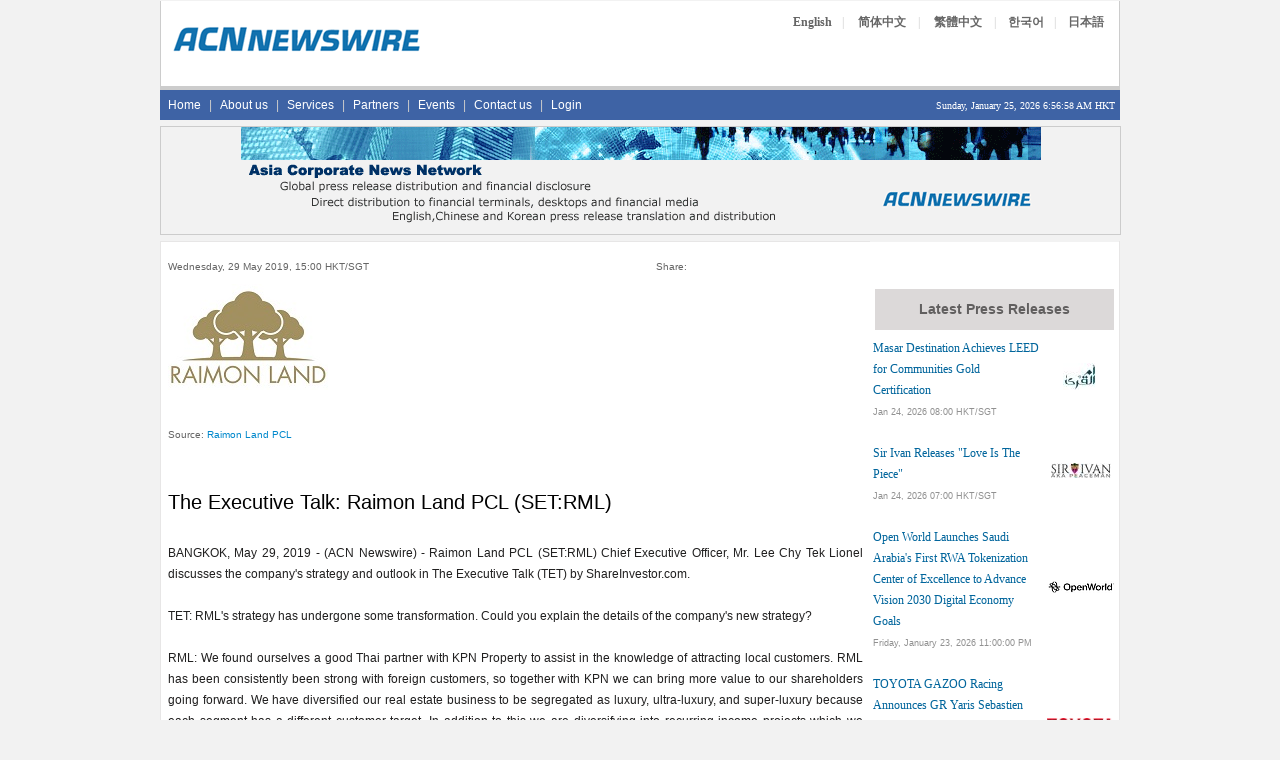

--- FILE ---
content_type: text/html; Charset=utf-8
request_url: https://www.acnnewswire.com/press-release/english/52086/
body_size: 35202
content:

<!-- include file = "companyinfo_inc.asp" -->

<!DOCTYPE HTML>
<html>
<head>
<title>The Executive Talk: Raimon Land PCL (SET:RML)</title>
<meta charset="utf-8" />
<meta name="keywords" content="acn newswire" />
<meta name="description" content="Raimon Land PCL (SET:RML) Chief Executive Officer, Mr. Lee Chy Tek Lionel discusses the company's strategy and outlook in The Executive Talk (TET) by ShareInvestor.com." />
<link href="https://www.acnnewswire.com/bootstrap/css/bootstrap.min.css" rel="stylesheet">
<link href="https://www.acnnewswire.com/css/css.css" rel="stylesheet">
<script language="javascript" type="text/javascript" src="https://www.acnnewswire.com/scripts/jcn.js"></script>
<script type="text/javascript" src="https://www.acnnewswire.com/jquery/jquery-latest.min.js"></script>
<script type="text/javascript" src="https://www.acnnewswire.com/jquery/jquery.fancybox.pack.js?v=2.1.5"></script>
<link rel="stylesheet" type="text/css" href="https://www.acnnewswire.com/jquery/jquery.fancybox.css?v=2.1.5" media="screen">
<script type="text/javascript">

var weekdaystxt=["Sun", "Mon", "Tues", "Wed", "Thurs", "Fri", "Sat"]

function showLocalTime(container, servermode, offsetMinutes, displayversion){
if (!document.getElementById || !document.getElementById(container)) return
this.container=document.getElementById(container)
this.displayversion=displayversion
var servertimestring=(servermode=="s")? '1/25/2026 6:56:54 AM' : ''
this.localtime=this.serverdate=new Date(servertimestring)
this.localtime.setTime(this.serverdate.getTime()+offsetMinutes*60*1000) //add user offset to server time
this.updateTime()
this.updateContainer()
}

showLocalTime.prototype.updateTime=function(){
var thisobj=this
this.localtime.setSeconds(this.localtime.getSeconds()+1)
setTimeout(function(){thisobj.updateTime()}, 1000) //update time every second
}

showLocalTime.prototype.updateContainer=function(){
var thisobj=this
if (this.displayversion=="long")
this.container.innerHTML=this.localtime.toLocaleString()
else{
var hour=this.localtime.getHours()
var minutes=this.localtime.getMinutes()
var seconds=this.localtime.getSeconds()
var ampm=(hour>=12)? "PM" : "AM"
var dayofweek=weekdaystxt[this.localtime.getDay()]
//this.container.innerHTML=formatField(hour, 1)+":"+formatField(minutes)+":"+formatField(seconds)+" "+ampm+" ("+dayofweek+")"
this.container.innerHTML=formatField(hour, 1)+":"+formatField(minutes)+":"+formatField(seconds)+" "+ampm + " HKT"
}
setTimeout(function(){thisobj.updateContainer()}, 1000) //update container every second
}

function formatField(num, isHour){
if (typeof isHour!="undefined"){ //if this is the hour field
var hour=(num>12)? num-12 : num
return (hour==0)? 12 : hour
}
return (num<=9)? "0"+num : num//if this is minute or sec field
}
</script>

<style>
.leftTable {
    border-left: 1px solid #E7E6E6;
	border-right: none;
	border-top: 1px solid #E7E6E6;
	border-bottom: 1px solid #E7E6E6;
    background-color: #ffffff;
}
.rightside {
    border-left: none; 
    background-color: #ffffff;
    border-bottom: 1px solid #E7E6E6;
    border-right: 1px solid #E7E6E6;
}
</style>
<link rel="stylesheet" href="https://stackpath.bootstrapcdn.com/font-awesome/4.7.0/css/font-awesome.min.css">

</head>
<body>
<table class="container">
  <tr><td>
	<!-- Top -->
<table width="960" border="0" cellspacing="0" cellpadding="0" align="center">
  <tr>
  <td align="left">
<!-- ENGLISH -->

<tr><td>
<table width="960" border="0" cellspacing="0" cellpadding="0" align="center">
 <tr valign= "top">
  <td align="left">
<table width="100%" cellpadding="0" cellspacing="0" class="TopBanner_Border">
  <tr><td class="span6">
<Table width="96%" align="center">
<tr><td style="padding-bottom:18px;"></td></tr>
<tr><td>
  <a href="https://www.acnnewswire.com" title="Back to Home Page"><img src="/images/hp_top.gif" width="250" height="33" border=0></a>
  </td></tr>
<tr><td style="padding-bottom:18px;"></td></tr>
  </Table>
  </td>
  <td class="span6" align="right" valign="top">
  <table width="100%" cellpadding=0 cellspacing=0>
  <tr><td>
  <table width="70%" align="right" style="margin-top:10px;">
  <tr valign="top" height="">
  <td align="center" class="langBtn"><a href="https://en.acnnewswire.com" class="NlangBtnLNK" title="English">English</a></td>
  <td class="langBtn1">|</td>
  <td class="langBtn" align="center"><a href="https://ch.acnnewswire.com" class="NlangBtnLNK" title="Simp. Chinese">简体中文</a></td>
  <td class="langBtn1">|</td>
  <td class="langBtn" align="center"><a href="https://ct.acnnewswire.com" class="NlangBtnLNK" title="Trad. Chinese">繁體中文</a></td>
  <td class="langBtn1">|</td>
  <td align="center" class="langBtn"><a href="https://kr.acnnewswire.com" class="NlangBtnLNK" title="Korean">한국어</a></td>
  <td class="langBtn1">|</td>
  <td align="center" class="langBtn"><a href="https://www.jcnnewswire.com/japanese/" target="_blank" class="NlangBtnLNK" title="Japanese">日本語</a></td>
  </tr>
  </table>
</td></tr>
</table>
  </td>
  </tr>
   <tr><td style="padding-bottom:5px;" colspan="2"></td></tr>
  </table>
   </td>
  </tr>
<tr><td style="padding-bottom:3px;background-color:#ccc;"></td></tr>
  <tr><td bgcolor="#3e63a5">
  <div class="row">
<span class="span12">
<div class="navbar">
    <ul class="nav">
      <li><a href="/" title="Home">Home</a></li>
		<li class="line">|</li>
      <li><a href="/aboutus/" title="About us">About us</a></li>
	  <li class="line">|</li>
      <li><a href="/services/" title="Services">Services</a></li>
	  <li class="line">|</li>
	  <li><a href="/partners/" title="Partners">Partners</a></li>
	  <li class="line">|</li>
	  <li><a href="/allevents/" title="Events">Events</a></li>
	  <li class="line">|</li>
	  <li><a href="/contactus/" title="Contact us">Contact us</a></li>
	  <li class="line">|</li>
	  <li><a href="/client/login.aspx" title="Login">Login</a></li>
    </ul>
	<ul class="nav pull-right">
	<li>
	<span style="font-family:verdana;font-size:10px;color:#fff;">Sunday, January 25, 2026 
  <!--Live Time-->
  <span id="timecontainer"></span>
  <script type="text/javascript">
  //new showLocalTime("timecontainer", "s", -60, "short")
	new showLocalTime("timecontainer", "s", 0, "short")
  </script>
  </span>
	</li>
	</ul>
</div>
</span>
</div>
</td></tr> 
<tr><td style="padding: 3px;"></td></tr>

<tr><td align="center" bgcolor="#f2f2f2" style="border:1px solid #cccccc;height:104px;">
<img src="/images/banners/acn_banner.gif" width="800" height="100">
</td></tr>
<tr><td style="padding: 3px;"></td></tr>
	<!-- Body -->
  <tr><td><table width="960"  border="0" cellspacing="0" cellpadding="0" class="borderLine">
  <tr valign="top">
  <td class="span8-1 leftTable">
<table cellpadding="4">
<tr valign="top"><td>
<table class="bodytext">
<tr><td style="padding: 3px;"></td></tr>


<tr><td>
<table cellpadding="0" cellspacing="0" width="100%" align="center" style="font-size:10px;font-weight:none;color:#666;"><tr><td><table cellpadding="0" cellspacing="0" width="100%"><tr><td width="50%">Wednesday, 29 May 2019, 15:00 HKT/SGT</td><td align="right" width="50%"><table width="60%" align="right"><tr><td style="font-size:10px;font-weight:none;color:#666;">Share: </td><td align="right"><div class="addthis_toolbox addthis_default_style"><a class="addthis_button_facebook"></a><a class="addthis_button_twitter"></a><a class="addthis_button_email"></a><a class="addthis_button_google"></a><a class="addthis_button_linkedin"></a><a class="addthis_button_compact"></a></div><script type="text/javascript">var addthis_config = {"data_track_clickback":true};</script><script type="text/javascript" src="https://s7.addthis.com/js/250/addthis_widget.js#pubid=jcnnewswire"></script></td></tr></table></td></tr></table></td></tr><tr><td style="padding: 3px;"></td></tr><tr><td align="left"><img src=https://www.acnnewswire.com/images/company/RaimonLandA.jpg>&nbsp;&nbsp;&nbsp;&nbsp;</td></tr><tr><td style="padding: 3px;"></td></tr><tr><td><BR>Source: <a href ="http://www.raimonland.com" target="_blank">Raimon Land PCL</a> </td></tr><tr><td style="padding: 3px;"></td></tr></table>
</td></tr>
<tr><td style="padding: 5x;"></td></tr>
<tr><td class="header">The Executive Talk: Raimon Land PCL (SET:RML)</td></tr>




<tr><td>
		
		<BR>		
		<span class="bodytext">BANGKOK, May 29, 2019&nbsp;-&nbsp;(ACN Newswire)&nbsp;-&nbsp;</span>Raimon Land PCL (SET:RML) Chief Executive Officer, Mr. Lee Chy Tek Lionel discusses the company's strategy and outlook in The Executive Talk (TET) by ShareInvestor.com.<BR /><BR />TET: RML's strategy has undergone some transformation. Could you explain the details of the company's new strategy?<BR /><BR />RML: We found ourselves a good Thai partner with KPN Property to assist in the knowledge of attracting local customers. RML has been consistently been strong with foreign customers, so together with KPN we can bring more value to our shareholders going forward. We have diversified our real estate business to be segregated as luxury, ultra-luxury, and super-luxury because each segment has a different customer target. In addition to this we are diversifying into recurring income projects which we target to represent 30% of our revenue. Our first commercial property, One City Center will be launched in the Third Quarter of 2022 and we want to further build the recurring income model from our F&B, medical suits and this is where we are using our developments as a launchpad to help us with recurring income. <BR /> <BR />TET: How are existing projects progressing and what is the pipeline in the future?<BR /><BR />RML: In 2018 we launched THB 9 billion worth of projects and are launching an additional THB 11billion this year, over the next few years we have a pipeline of THB 30billion projects (around 10 billion each year). We are also investing THB 10 billion into our recurring income which is split into THB 7 billion into our commercial project, THB 3 billion into hospitality and F&B. <BR /><BR />With the commercial project it will have 61,000sqm of leasable area and we will bring something different that Thailand has not seen before, a 3,000 sqm area of Sky Dining providing customers a great view of all of Bangkok. In addition to this we are targeting to reach 100,000sqm of leasable area by 2021 therefore within the next year we target to launch a second commercial development. <BR /><BR />With Hospitality we launched a new concept, a food hotel, called KITCH Hotel where we bring in food from all the regions of Thailand for our patrons to enjoy all the different cuisines that Thailand has to offer. The first location will be 72 rooms, 200 meters away from Icon Siam and this will be ready in the first quarter of 2020. We are targeting a total of 5 hotels in Thailand in Bangkok, Pattaya, Phuket, Krabi and Chiang Mai. The hotel is being run by Klapsons Management which itself has performed very well winning serviced residences of the year for 2017 and 2018 consecutively. We are also looking at launching a second hotel brand as we see a gap between the 4 star hotels and the boutique hotels, a simple luxury segment that has yet to be tapped. The second hotel is launched under "New Age" hotel concept and will be on Sukhumvit Road with 250 rooms. <BR /><BR />For F&B, because of our existing retail spaces we have been very exposed to Food and its one of the best ways to bring your own brand into your development to entice other F&B outlets to join as well. Personally, it's a business that my brother and I know very well and we will see the revenues at RML grow from THB 0 to THB 100 million and we hope to expand further in Singapore, Cambodia and two more in Taiwan has a launchpad into the China market.<BR /><BR />TET: Who are RML's target customers for its residential real estate projects?<BR /><BR />RML: We are putting our customers at the forefront whenever we are developing a product. And we ensure that each product caters to different markets, its analogous to how automotive firms have multiple vehicle models for their current and future customers. We understand that we have a diverse customer base in terms of needs whether it be a purchase as a home, a second residence, and investments and have listened to their needs and necessities. The industry norm today with a condominium purchase in Thailand one has minimal choice and accepts what the developers provides, however we offer flexibility in terms of bathroom, living room and kitchen design, our first showcase kitchen will be built at the Chao Phyra River project demonstrating the customisation choices available at our projects. By applying such a methodology to the room designs, each customer has different tastes of design whether it be modern, contemporary and so forth and we aim to meet the needs of our customers. Another recent example in our latest projects is that the projects had pet friendly schemes with different lifts as the customers demographics, behaviours and lifestyles have changed. <BR /> <BR />TET: What may investors misunderstand about RML?<BR /><BR />RML: The company has been quiet for a while launching perhaps 1 or 2 projects every year or every 2 years, and only now are investors beginning to recognise what our long-term aims are with RML with our new partner, our commercial developments, our hotel expansions and the F&B model. With a total project value of over THB 10billion per year which will build up the largest backlog in the company's history in the next few years and that we are coming from a small base there's an opportunity for investors to participate in the long-term future of RML. <BR /> <BR />TET: What are the biggest risks facing your business today?<BR /><BR />RML: The main issues are the global economy because over the next three to five years we believe that a lot of growth will be dependent upon other countries and not just Thailand. And therefore, we hope that the issues between the world's two largest economies and Brexit dissipates as we aim to continue growing throughout the region and the world. Internally we have built and brought in strong management experience for the hotel, office, and F&B teams to ensure that each business segment may efficiently execute our long-term vision. <BR /> <BR />TET: Where do you see RML in five years from now?<BR /><BR />RML: Over the past few years we have taken the steps necessary to execute our long-term vision for RML, which is that the business is diversified with THB 10 to 15 billion in revenues with 30% coming from recurring income and F&B which partly are from our international businesses. <BR /><BR />About The Executive Q&A Series<BR /><BR />The Executive Q&A Series is presented by ShareInvestor, Asia's leading financial internet media and technology company and the largest investor relations network in the region. The interview was conducted by Pon Van Compernolle. For more information, email <a href="mailto:admin.th@shareinvestor.com" Target=_BLANK>admin.th@shareinvestor.com</a>. Website: <a href="https://www.ShareInvestorThailand.com" Target=_BLANK>www.ShareInvestorThailand.com</a> 


	<!-- ########################## Contact #############################-->

		<!-- ########################## END Contact #############################-->

<br /><br />
<span class="smallbodytext">
<i>Topic:&nbsp;Press release summary</i>

<i><BR>Source: <a href ="http://www.raimonland.com" target="_blank">Raimon Land PCL</a> </i><br>


<i>Sectors:&nbsp;<a href="https://www.acnnewswire.com/acn/ReleaseByIndustry/IndustryRelease.aspx?secid=113&lid=0">Real Estate & REIT</a>, <a href="https://www.acnnewswire.com/acn/ReleaseByIndustry/IndustryRelease.aspx?secid=187&lid=0">Daily News</a></i>

<br><i><a href="https://www.acnnewswire.com">https://www.acnnewswire.com</a></i>
<BR><i>From the Asia Corporate News Network</i>
</span>
<BR><br><p class=bodytext><i>Copyright &copy; 2026 ACN Newswire. All rights reserved. A division of Asia Corporate News Network.</i></p>
 </span>
	</P>	 
		</td>
		</tr>
<tr><td>

<table width="100%"><tr><td>
<!-- AddThis Button BEGIN -->
<div class="addthis_toolbox addthis_default_style addthis_32x32_style">
<!--<a class="addthis_button_facebook_like" fb:like:layout="button_count"></a>-->
<a class="addthis_button_facebook"></a>
<a class="addthis_button_twitter"></a>
<a class="addthis_button_email"></a>
<a class="addthis_button_google"></a>
<a class="addthis_button_linkedin"></a>
<a class="addthis_button_compact"></a>
</div>
<script type="text/javascript">var addthis_config = {"data_track_clickback":true};</script>
<script type="text/javascript" src="https://s7.addthis.com/js/250/addthis_widget.js#pubid=jcnnewswire"></script>
<!-- AddThis Button END -->
</td></tr></table>

</td></tr>

</table></td></tr>


<tr><td align="center">
<a href="https://www.jcnnewswire.com" Alt="JCN Newswire" target="_blank">
<img src="https://www.acnnewswire.com/images/banners/jcn_banner_ads_eng.gif" width=468 height=60 border=0></a>
</td></tr>
<tr><td style="padding:7px;"></td></tr>



</table>
	</td>
    <td class="span4-1 rightside">
    
<table width="100%" cellpadding="0" cellspacing="0" border="0" bgcolor="#FFFFFF" height="70">
	<tr><td>&nbsp;</td></tr>
	
	<tr><Td>


<!--AttachFile-->


<br />

<div style="font-size:14px;font-weight:bold;text-align:center;color:#615F5F;padding:10px;background-color: #DCD9D9;margin:5px;">Latest Press Releases</div>

<table width="100%">
<tr valign=top><td>
<table width="100%" cellpadding="2" cellspacing="2">


<!--Img logo for press release-->

<tr valign="middle">
<td class="span6-1"><a class="newslink" href="https://en.acnnewswire.com/press-release/english/104783/masar-destination-achieves-leed-for-communities-gold-certification" title="Masar Destination Achieves LEED for Communities Gold Certification">
Masar Destination Achieves LEED for Communities Gold Certification</a>&nbsp;&nbsp;
<span class="note">

<br>
Jan 24, 2026 08:00 HKT/SGT

</span></td>
<td class="span2-1" align="center">

<a href="https://www.ummalqura.com.sa/en" target="_blank" title="Umm Al Qura for Development &amp; Construction Company"><img src="https://www.acnnewswire.com/images/toppage/UmmAI_Logo.jpg" border=0></a>

</td>

</tr>
<tr><td style="padding-bottom: 15px;"></td></tr>


<!--Img logo for press release-->

<tr valign="middle">
<td class="span6-1"><a class="newslink" href="https://en.acnnewswire.com/press-release/english/104780/sir-ivan-releases-"love-is-the-piece"" title="Sir Ivan Releases "Love Is The Piece"">
Sir Ivan Releases "Love Is The Piece"</a>&nbsp;&nbsp;
<span class="note">

<br>
Jan 24, 2026 07:00 HKT/SGT

</span></td>
<td class="span2-1" align="center">

<a href="https://SirIvan.com/biography" target="_blank" title="Peaceman Productions"><img src="https://www.acnnewswire.com/images/toppage/SirIvan_Logo_small.jpg" border=0></a>

</td>

</tr>
<tr><td style="padding-bottom: 15px;"></td></tr>


<!--Img logo for press release-->

<tr valign="middle">
<td class="span6-1"><a class="newslink" href="https://en.acnnewswire.com/press-release/english/104765/open-world-launches-saudi-arabia's-first-rwa-tokenization-center-of-excellence-to-advance-vision-2030-digital-economy-goals" title="Open World Launches Saudi Arabia's First RWA Tokenization Center of Excellence to Advance Vision 2030 Digital Economy Goals">
Open World Launches Saudi Arabia's First RWA Tokenization Center of Excellence to Advance Vision 2030 Digital Economy Goals</a>&nbsp;&nbsp;
<span class="note">

<br>
Friday, January 23, 2026 11:00:00 PM

</span></td>
<td class="span2-1" align="center">

<a href="https://www.openworld.dev" target="_blank" title="Open World"><img src="https://www.acnnewswire.com/images/toppage/OpenWorld68.jpg" border=0></a>

</td>

</tr>
<tr><td style="padding-bottom: 15px;"></td></tr>


<!--Img logo for press release-->

<tr valign="middle">
<td class="span6-1"><a class="newslink" href="https://en.acnnewswire.com/press-release/english/104779/toyota-gazoo-racing-announces-gr-yaris-sebastien-ogier-9x-world-champion-edition" title="TOYOTA GAZOO Racing Announces GR Yaris Sebastien Ogier 9x World Champion Edition">
TOYOTA GAZOO Racing Announces GR Yaris Sebastien Ogier 9x World Champion Edition</a>&nbsp;&nbsp;
<span class="note">

<br>
Friday, January 23, 2026 6:26:00 PM

</span></td>
<td class="span2-1" align="center">

<a href="https://www.toyota-global.com" target="_blank" title="Toyota Motor Corporation"><img src="https://www.acnnewswire.com/images/toppage/ToyotaBb.68.jpg" border=0></a>

</td>

</tr>
<tr><td style="padding-bottom: 15px;"></td></tr>


<!--Img logo for press release-->

<tr valign="middle">
<td class="span6-1"><a class="newslink" href="https://en.acnnewswire.com/press-release/english/104778/nec-develops-new-5g-base-station-radio-unit-for-enhanced-communication-throughput,-compactness,-and-energy-efficiency" title="NEC Develops New 5G Base Station Radio Unit for Enhanced Communication Throughput, Compactness, and Energy Efficiency">
NEC Develops New 5G Base Station Radio Unit for Enhanced Communication Throughput, Compactness, and Energy Efficiency</a>&nbsp;&nbsp;
<span class="note">

<br>
Friday, January 23, 2026 2:00:00 PM

</span></td>
<td class="span2-1" align="center">

<a href="https://www.nec.com" target="_blank" title="NEC Corporation"><img src="https://www.acnnewswire.com/images/toppage/NEC.62.jpg" border=0></a>

</td>

</tr>
<tr><td style="padding-bottom: 15px;"></td></tr>


<!--Img logo for press release-->

<tr valign="middle">
<td class="span6-1"><a class="newslink" href="https://en.acnnewswire.com/press-release/english/104777/globallogic-and-elektrobit-strengthen-partnership-to-accelerate-next-generation-software-defined-vehicles" title="GlobalLogic and Elektrobit Strengthen Partnership to Accelerate Next-Generation Software-Defined Vehicles">
GlobalLogic and Elektrobit Strengthen Partnership to Accelerate Next-Generation Software-Defined Vehicles</a>&nbsp;&nbsp;
<span class="note">

<br>
Friday, January 23, 2026 1:12:00 PM

</span></td>
<td class="span2-1" align="center">

<a href="https://www.hitachi.com" target="_blank" title="Hitachi, Ltd."><img src="https://www.acnnewswire.com/images/toppage/Hitachi.68.jpg" border=0></a>

</td>

</tr>
<tr><td style="padding-bottom: 15px;"></td></tr>


<!--Img logo for press release-->

<tr valign="middle">
<td class="span6-1"><a class="newslink" href="https://en.acnnewswire.com/press-release/english/104775/hktdc-and-microsoft-hong-kong-jointly-launch-the-microsoft-ai-adoption-programme-helping-smes-boost-productivity-through-ai-and-accelerate-digital-tra" title="HKTDC and Microsoft Hong Kong jointly launch the Microsoft AI Adoption Programme Helping SMEs boost productivity through AI and accelerate digital transformation">
HKTDC and Microsoft Hong Kong jointly launch the Microsoft AI Adoption Programme Helping SMEs boost productivity through AI and accelerate digital transformation</a>&nbsp;&nbsp;
<span class="note">

<br>
Jan 23, 2026 11:54 HKT/SGT

</span></td>
<td class="span2-1" align="center">

<a href="https://www.hktdc.com" target="_blank" title="HKTDC"><img src="https://www.acnnewswire.com/images/toppage/HKTDC_top.jpg" border=0></a>

</td>

</tr>
<tr><td style="padding-bottom: 15px;"></td></tr>


<!--Img logo for press release-->

<tr valign="middle">
<td class="span6-1"><a class="newslink" href="https://en.acnnewswire.com/press-release/english/104771/geon-performance-solutions-updates-brand-identity-to-reflect-expanded-capabilities-in-polymer-industry" title="Geon Performance Solutions Updates Brand Identity to Reflect Expanded Capabilities in Polymer Industry">
Geon Performance Solutions Updates Brand Identity to Reflect Expanded Capabilities in Polymer Industry</a>&nbsp;&nbsp;
<span class="note">

<br>
Jan 23, 2026 07:00 HKT/SGT

</span></td>
<td class="span2-1" align="center">

<a href="https://www.geon.com" target="_blank" title="Geon Performance Solutions"><img src="https://www.acnnewswire.com/images/toppage/Geon_Logo_Small.jpg" border=0></a>

</td>

</tr>
<tr><td style="padding-bottom: 15px;"></td></tr>


<!--Img logo for press release-->

<tr valign="middle">
<td class="span6-1"><a class="newslink" href="https://en.acnnewswire.com/press-release/english/104766/davos-highlights-physical-ai-as-key-trend,-51-world-(6651.hk)-emerges-as-industry-implementer" title="Davos Highlights Physical AI as Key Trend, 51 WORLD (6651.HK) Emerges as Industry Implementer">
Davos Highlights Physical AI as Key Trend, 51 WORLD (6651.HK) Emerges as Industry Implementer</a>&nbsp;&nbsp;
<span class="note">

<br>
Jan 22, 2026 20:13 HKT/SGT

</span></td>
<td class="span2-1" align="center">

<a href="https://www.51world.com.cn" target="_blank" title="Beijing 51WORLD Digital Twin Technology Co., Ltd."><img src="https://www.acnnewswire.com/images/toppage/51WORLD68.jpg" border=0></a>

</td>

</tr>
<tr><td style="padding-bottom: 15px;"></td></tr>


<!--Img logo for press release-->

<tr valign="middle">
<td class="span6-1"><a class="newslink" href="https://en.acnnewswire.com/press-release/english/104763/the-35th-education-&-careers-expo-opens-today" title="The 35th Education & Careers Expo opens today">
The 35th Education & Careers Expo opens today</a>&nbsp;&nbsp;
<span class="note">

<br>
Jan 22, 2026 18:00 HKT/SGT

</span></td>
<td class="span2-1" align="center">

<a href="https://www.hktdc.com" target="_blank" title="HKTDC"><img src="https://www.acnnewswire.com/images/toppage/HKTDC_top.jpg" border=0></a>

</td>

</tr>
<tr><td style="padding-bottom: 15px;"></td></tr>


<tr><td style="padding-bottom: 3px;"></td></tr>
<tr><td colspan=2 align="center">
<a href="https://en.acnnewswire.com/morenews/1" class="notelink" title="More Press release">
	<b>More Press release >></b></a></td></tr>

</table></td></tr>
</table>

<table width="100%"  border="0" cellspacing="0" cellpadding="0">
<tr><td style="padding: 3px;"></td></tr>
</table>


<table cellpadding="0" cellspacing="0" width="95%" align="center" style="border:1px solid #E3E2E2;" bgcolor="#ffffff">
<tr><td style="padding: 3px;"></td></tr>
<tr><td><span class="HeadText">&nbsp;Events:</span></td></tr>


<tr><td style="font-family:verdana;font-size:12px;margin-left:100px;border-bottom:1px solid #ccc;padding-bottom: 10px;padding-top: 10px;">
<div class="leftMargin">

<a href="http://africawomenleaders.com" target="_blank" class="newslink">

<b>
Africa Women Leaders Summit & Awards 2026
</b><br />


28 &nbsp;-&nbsp; 29 &nbsp; January


<br />
Casablanca, Morocco
</a>

</td></tr>



<tr><td style="font-family:verdana;font-size:12px;margin-left:100px;border-bottom:1px solid #ccc;padding-bottom: 10px;padding-top: 10px;">
<div class="leftMargin">

<a href="http://gitexasia.com" target="_blank" class="newslink">

<b>
GITEX ASIA
</b><br />


9 &nbsp;-&nbsp; 10 &nbsp; April


<br />
Singapore
</a>

</td></tr>



<tr><td style="font-family:verdana;font-size:12px;margin-left:100px;border-bottom:1px solid #ccc;padding-bottom: 10px;padding-top: 10px;">
<div class="leftMargin">

<a href="http://blockchain.forum/en/spring2026/?utm_source=google&utm_medium=organic" target="_blank" class="newslink">

<b>
Blockchain Life 2026
</b><br />


14 &nbsp;-&nbsp; 15 &nbsp; April


<br />
Moscow, Russia
</a>

</td></tr>



<tr><td style="font-family:verdana;font-size:12px;margin-left:100px;border-bottom:1px solid #ccc;padding-bottom: 10px;padding-top: 10px;">
<div class="leftMargin">

<a href="/events/events.asp?compid=7276&yr=2026&page_num=1" class="newslink">

<b>
Operational Excellence Show Middle East 2026
</b><br />


28 &nbsp;-&nbsp; 29 &nbsp; April


<br />
Dubai, UAE
</a>

</td></tr>



<tr><td style="font-family:verdana;font-size:12px;margin-left:100px;border-bottom:1px solid #ccc;padding-bottom: 10px;padding-top: 10px;">
<div class="leftMargin">

<a href="/events/events.asp?compid=7276&yr=2026&page_num=1" class="newslink">

<b>
The Experience Show Middle East 2026
</b><br />


28 &nbsp;-&nbsp; 29 &nbsp; April


<br />
Dubai, UAE
</a>

</td></tr>



<tr><td style="font-family:verdana;font-size:12px;margin-left:100px;border-bottom:1px solid #ccc;padding-bottom: 10px;padding-top: 10px;">
<div class="leftMargin">

<a href="http://www.asianirexpo.com" target="_blank" class="newslink">

<b>
Asian IR Expo and Summit 
</b><br />


12 &nbsp;-&nbsp; 14 &nbsp; May


<br />
THE VENETIAN MACAO
</a>

</td></tr>



<tr><td style="font-family:verdana;font-size:12px;margin-left:100px;border-bottom:1px solid #ccc;padding-bottom: 10px;padding-top: 10px;">
<div class="leftMargin">

<a href="http://www.japanenergyevent.com/forms/download-event-brochure-2026/?actioncode=MP26-1&utm_source=media-partner&utm_medium=web-banner&utm_campaign=JESE26-eventbrochure&utm_content=" target="_blank" class="newslink">

<b>
Japan Energy Summit 2026
</b><br />


26 &nbsp;-&nbsp; 28 &nbsp; May


<br />
Tokyo Big Sight, Japan
</a>

</td></tr>



<tr><td style="font-family:verdana;font-size:12px;margin-left:100px;border-bottom:1px solid #ccc;padding-bottom: 10px;padding-top: 10px;">
<div class="leftMargin">

<a href="/events/events.asp?compid=7276&yr=2026&page_num=1" class="newslink">

<b>
The Experience Show Asia 2026 - Singapore
</b><br />


10 &nbsp;-&nbsp; 11 &nbsp; June


<br />
Singapore
</a>

</td></tr>



<tr><td style="font-family:verdana;font-size:12px;margin-left:100px;border-bottom:1px solid #ccc;padding-bottom: 10px;padding-top: 10px;">
<div class="leftMargin">

<a href="/events/events.asp?compid=7276&yr=2026&page_num=1" class="newslink">

<b>
The Experience Show South Europe 2026
</b><br />


18 &nbsp;-&nbsp; 19 &nbsp; June


<br />
Madrid, Spain
</a>

</td></tr>



<tr><td style="font-family:verdana;font-size:12px;margin-left:100px;border-bottom:1px solid #ccc;padding-bottom: 10px;padding-top: 10px;">
<div class="leftMargin">

<a href="/events/events.asp?compid=7276&yr=2026&page_num=1" class="newslink">

<b>
The Experience Show UK 2026
</b><br />


7 &nbsp;-&nbsp; 8 &nbsp; July


<br />
The Manchester Deansgate Hotel, UK
</a>

</td></tr>



<tr><td style="font-family:verdana;font-size:12px;margin-left:100px;border-bottom:1px solid #ccc;padding-bottom: 10px;padding-top: 10px;">
<div class="leftMargin">

<a href="/events/events.asp?compid=7276&yr=2026&page_num=1" class="newslink">

<b>
The Experience Show Asia 2026 - Malaysia
</b><br />


28 &nbsp;-&nbsp; 29 &nbsp; July


<br />
Kuala Lumpur, Malayisa
</a>

</td></tr>



<tr><td style="font-family:verdana;font-size:12px;margin-left:100px;border-bottom:1px solid #ccc;padding-bottom: 10px;padding-top: 10px;">
<div class="leftMargin">

<a href="/events/events.asp?compid=7276&yr=2026&page_num=1" class="newslink">

<b>
The Experience Show Australia 2026
</b><br />


4 &nbsp;-&nbsp; 5 &nbsp; August


<br />
Sydney, Australia
</a>

</td></tr>



<tr><td style="font-family:verdana;font-size:12px;margin-left:100px;border-bottom:1px solid #ccc;padding-bottom: 10px;padding-top: 10px;">
<div class="leftMargin">

<a href="http://en.battery-expo.com" target="_blank" class="newslink">

<b>
WBE 2026
</b><br />


16 &nbsp;-&nbsp; 18 &nbsp; September


<br />
Guangzhou, China
</a>

</td></tr>



<tr><td align="center" style="padding: 10px;"><a href="/allevents/" class="notelink1"><b>More events >></b> </a></td></tr>
</table>


<table width="100%"  border="0" cellspacing="0" cellpadding="0">
<tr><td style="padding: 6px;"></td></tr>
</table>
</Td></tr>
</table>

<table width="100%"  border="0" cellspacing="0" cellpadding="0">
<tr><td style="padding: 3px;"></td></tr>
</table>
	</td>
  </tr>
</table>
<!--Footer-->
<table width="100%"  border="0" cellspacing="0" cellpadding="0">
<tr><td style="padding: 3px;"></td></tr>
</table>
	</td>
  </tr>
  <tr><td><table width="960" cellpadding="0" cellspacing="0"  align="center" border="0">
<tr height=20 valign="middle"><td bgcolor="#3e63a5" align="center" colspan="2"><span class="fotter">Copyright &copy; 2026 ACN Newswire - Asia Corporate News Network</span></td></tr>
<tr>
<td class="span8">
<table width="100%">
<tr><td colspan=5 bgcolor="#f2f2f2" style="padding-bottom:5px;"></td></tr>

 <tr><td align="center" class="fotter">
 <span class="afoter"><font color="#808080">
<a href="/" title="Home">Home</a> | <a href="/aboutus/" title="About us">About us</a> | <a href="/services/" title="Services">Services</a> | <a href="/partners/" title="Partners">Partners</a> | <a href="/allevents/" title="Events">Events</a> | <a href="/client/login.aspx" title="Login">Login</a>  | <a href="/contactus/" title="Contact us">Contact us</a>  | <a href="/cookies/" title="Cookies Policy">Cookies Policy</a> | <a href="/privacy/" title="Privacy Policy">Privacy Policy</a> | <a href="/disclaimer/" title="Disclaimer">Disclaimer</a> | <a href="/terms/" title="Terms of Use">Terms of Use</a> | <a href="/rss/" title="RSS">RSS</a></font></span>
</td></tr>
<tr><td colspan=5 bgcolor="#f2f2f2" style="padding-bottom:2px;"></td></tr>
<tr><td align="center">
<span class="fotter"><font color="gray">
US: +1 214 890 4418 | China: +86 181 2376 3721 | Hong Kong: +852 8192 4922 | Singapore: +65 6549 7068 |  Tokyo: +81 3 6859 8575</font>
</span>
 </td></tr>
 <tr><td colspan=5 bgcolor="#f2f2f2" style="padding-bottom:5px;"></td></tr>
 </td>
  </tr></table>
  </td>
 <td class="span4" align="center"><br />&nbsp;
 <a href="https://twitter.com/acnnewswire" target="_blank"><i class="fa-brands fa-square-x-twitter fa-lg"></i></a>&nbsp;
 <a href="https://www.facebook.com/acnnewswire" target="_blank"><i class="fa-brands fa-facebook-f fa-lg"></i></a>&nbsp;
  <a href="https://www.linkedin.com/company/acnnewswire/" target="_blank"><i class="fa-brands fa-linkedin fa-lg"></i></a>&nbsp;
 <a href="/rss"><i class="fa-solid fa-square-rss fa-lg"></i></a>
 </td>
</tr>
</table>

<script src="https://kit.fontawesome.com/9e8b40900a.js" crossorigin="anonymous"></script>
</td></tr>
</table>
	<script type="text/javascript">
	$(document).ready(function() {
	    $("#single_1").fancybox({
	          helpers: {
	              title : {
	                  type : 'float'
	              }
	          }
	      });
	});
	</script>
<script>
  (function(i,s,o,g,r,a,m){i['GoogleAnalyticsObject']=r;i[r]=i[r]||function(){
  (i[r].q=i[r].q||[]).push(arguments)},i[r].l=1*new Date();a=s.createElement(o),
  m=s.getElementsByTagName(o)[0];a.async=1;a.src=g;m.parentNode.insertBefore(a,m)
  })(window,document,'script','https://www.google-analytics.com/analytics.js','ga');

  ga('create', 'UA-568736-5', 'auto');
  ga('send', 'pageview');

</script>

</body>
</html>
